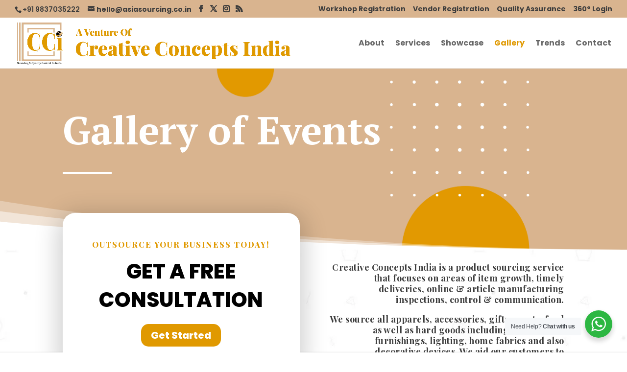

--- FILE ---
content_type: application/x-javascript
request_url: https://asiasourcing.co.in/wp-content/litespeed/js/28b03420981098fb5c979e10b4b55889.js?ver=55889
body_size: 224
content:
jQuery(document).ready(function(e){document.documentElement.className="js";navigator.userAgent.match(/Android|webOS|iPhone|iPad|iPod|BlackBerry|IEMobile|Opera Mini/),e("#wpadminbar").height();var d,_=dsm_easy_tb_js.threshold,a=dsm_easy_tb_js.first_background_color,s=dsm_easy_tb_js.second_background_color;if(e(".et-l--header").length&&e(".dsm_fixed_header").length){var r=(d=0,function(e,_){clearTimeout(d),d=setTimeout(e,_)});if(e(".dsm_fixed_header_auto").length&&(e("#page-container").addClass("et-animated-content"),!0===window.matchMedia("(max-width: 980px) and (min-width: 768px)").matches?e(".dsm_fixed_header").hasClass("dsm_fixed_header_tablet_disable")?e("#page-container").css("padding-top",""):e("#page-container").attr("style","padding-top: "+e(".et-l--header").height()+"px !important;"):!0===window.matchMedia("(max-width: 767px)").matches&&e(".dsm_fixed_header").hasClass("dsm_fixed_header_phone_disable")?e("#page-container").css("padding-top",""):e("#page-container").attr("style","padding-top: "+e(".et-l--header").height()+"px !important;")),e(".dsm_fixed_header_scroll").length&&e(window).scroll(function(){e(document).scrollTop()>_?(e(".dsm_fixed_header_scroll").addClass("dsm_fixed_header_scroll_active"),e(".dsm_fixed_header_scroll").addClass("dsm_fixed_header_scrolled"),""!==a&&e(".dsm_fixed_header_scroll .et-l--header .et_pb_section:nth(0)").attr("style","background-color:"+a+";"),""!==s&&e(".dsm_fixed_header_scroll .et-l--header .et_pb_section:nth(1)").attr("style","background-color:"+s+";")):(e(".dsm_fixed_header_scroll").removeClass("dsm_fixed_header_scroll_active"),""!==a&&e(".dsm_fixed_header_scroll .et-l--header .et_pb_section:nth(0)").css("background-color",""),""!==s&&e(".dsm_fixed_header_scroll .et-l--header .et_pb_section:nth(1)").css("background-color",""))}),e(".dsm_fixed_header_shrink").length){if(void 0!==e(".dsm_fixed_header_shrink .et-l--header .et_pb_menu__logo img")&&e(".dsm_fixed_header_shrink .et-l--header .et_pb_menu__logo img").length||void 0!==e(".dsm_fixed_header_shrink .et-l--header img")&&e(".dsm_fixed_header_shrink .et-l--header img").length){if(e(".dsm_fixed_header_shrink .et-l--header .et_pb_menu__logo img").length)var i=e(".dsm_fixed_header_shrink .et-l--header .et_pb_menu__logo img")[0].src;if(e(".dsm_fixed_header_shrink .et-l--header img").length)var t=e(".dsm_fixed_header_shrink .et-l--header img")[0].src;var h=void 0!==e(".dsm_fixed_header_shrink .et-l--header .et_pb_menu__logo img").src?i:t,o=e(".dsm_fixed_header_shrink .et-l--header .et_pb_menu__logo img").attr("srcset")}shrink_logo=dsm_easy_tb_js.shrink_logo,e(window).scroll(function(){e("body").hasClass("admin-bar")&&(!0===window.matchMedia("(max-width: 768px)").matches?e(document).scrollTop()>10?e(".dsm_fixed_header header").css("top","0"):e(".dsm_fixed_header header").css("top",e("#wpadminbar").height()):!0===window.matchMedia("(min-width: 769px)").matches&&e(".dsm_fixed_header header").css("top","")),e(document).scrollTop()>_?(e(".dsm_fixed_header_shrink").addClass("dsm_fixed_header_shrink_active"),e(".dsm_fixed_header_shrink").addClass("dsm_fixed_header_shrink_active_scrolled"),e("#page-container").css("margin-top",-e(".et-l--header").height()/2),e(".dsm_fixed_header_shrink").hasClass("dsm_fixed_header_shrink_logo")&&(e(".dsm_fixed_header_shrink_logo .et-l--header .et_pb_menu__logo").length?(o&&e(".dsm_fixed_header_shrink_logo .et-l--header .et_pb_menu__logo img").attr("srcset",""),e(".dsm_fixed_header_shrink_logo .et-l--header .et_pb_menu__logo img").attr("src",shrink_logo)):(o&&e(".dsm_fixed_header_shrink_logo .et-l--header .et_pb_image img").attr("srcset",""),e(".dsm_fixed_header_shrink_logo .et-l--header .et_pb_image img").attr("src",shrink_logo)))):(e(".dsm_fixed_header_shrink").removeClass("dsm_fixed_header_shrink_active"),e("#page-container").css("margin-top","-1px"),e(".dsm_fixed_header_shrink").hasClass("dsm_fixed_header_shrink_logo")&&(e(".dsm_fixed_header_shrink_logo .et-l--header .et_pb_menu__logo").length?(o&&e(".dsm_fixed_header_shrink_logo .et-l--header .et_pb_menu__logo img").attr("srcset",o),e(".dsm_fixed_header_shrink_logo .et-l--header .et_pb_menu__logo img").attr("src",h)):(o&&e(".dsm_fixed_header_shrink_logo .et-l--header .et_pb_image img").attr("srcset",o),e(".dsm_fixed_header_shrink_logo .et-l--header .et_pb_image img").attr("src",h))))})}e(window).resize(function(){r(function(){!0===window.matchMedia("(max-width: 980px) and (min-width: 768px)").matches?e(".dsm_fixed_header").hasClass("dsm_fixed_header_tablet_disable")?e("#page-container").css("padding-top",""):e(".dsm_fixed_header_auto").length&&e("#page-container").attr("style","padding-top: "+e(".et-l--header").height()+"px !important;"):!0===window.matchMedia("(max-width: 767px)").matches&&e(".dsm_fixed_header").hasClass("dsm_fixed_header_phone_disable")?e("#page-container").css("padding-top",""):e(".dsm_fixed_header_auto").length&&e("#page-container").attr("style","padding-top: "+e(".et-l--header").height()+"px !important;"),e("body").hasClass("admin-bar")&&(!0===window.matchMedia("(max-width: 768px)").matches?e(document).scrollTop()>10?e(".dsm_fixed_header header").css("top","0"):e(".dsm_fixed_header header").css("top",e("#wpadminbar").height()):!0===window.matchMedia("(min-width: 769px)").matches&&e(".dsm_fixed_header header").css("top",""))},50)})}})
;

--- FILE ---
content_type: application/x-javascript
request_url: https://asiasourcing.co.in/wp-content/litespeed/js/cf31b9609520034bb27f7576870e065c.js?ver=e065c
body_size: 144
content:
jQuery(function ($) { $(document).ready(function () { $(".dsm_masonry_gallery").each(function (d, e) { var a = $(this); let b = a.find(".grid").data(), f = a.find(".grid").masonry({ itemSelector: ".grid-item", percentPosition: !0, columnWidth: ".grid-sizer", gutter: ".gutter-sizer", horizontalOrder: b.horizontalorder }); if (a.parents(".dsm_content_toggle").length && $(a.parents(".dsm_content_toggle").find(".dsm-toggle-btn .dsm-input")).on("change", function () { f.imagesLoaded().done(function () { f.masonry("layout") }) }), a.parents(".dsm_advanced_tabs").length && $(a.parents(".dsm_advanced_tabs").find(".dsm-tab")).on("click", function () { f.imagesLoaded().done(function () { f.masonry("layout") }) }), $(document).imagesLoaded().always(function (b) { "undefined" != typeof Waypoint ? (f.masonry("layout"), a.waypoint({ handler: function (a) { setTimeout(function () { f.masonry("layout") }, 200) }, offset: -300 })) : setTimeout(function () { f.masonry("layout") }, 150) }), !0 === b.lightbox) { var c = { type: "image", gallery: { enabled: !0 }, removalDelay: 300, mainClass: "mfp-fade", autoFocusLast: !1, image: { verticalFit: !0, titleSrc: function (a) { let b = ""; return a.el.attr("data-title") && (b += a.el.attr("data-title")), a.el.attr("data-caption") && (b += "<small class='dsm-image-caption'>" + a.el.attr("data-caption") + "</small>"), b } } }; a.find(".grid-item").children("a").magnificPopup(c) } }) }) })
;